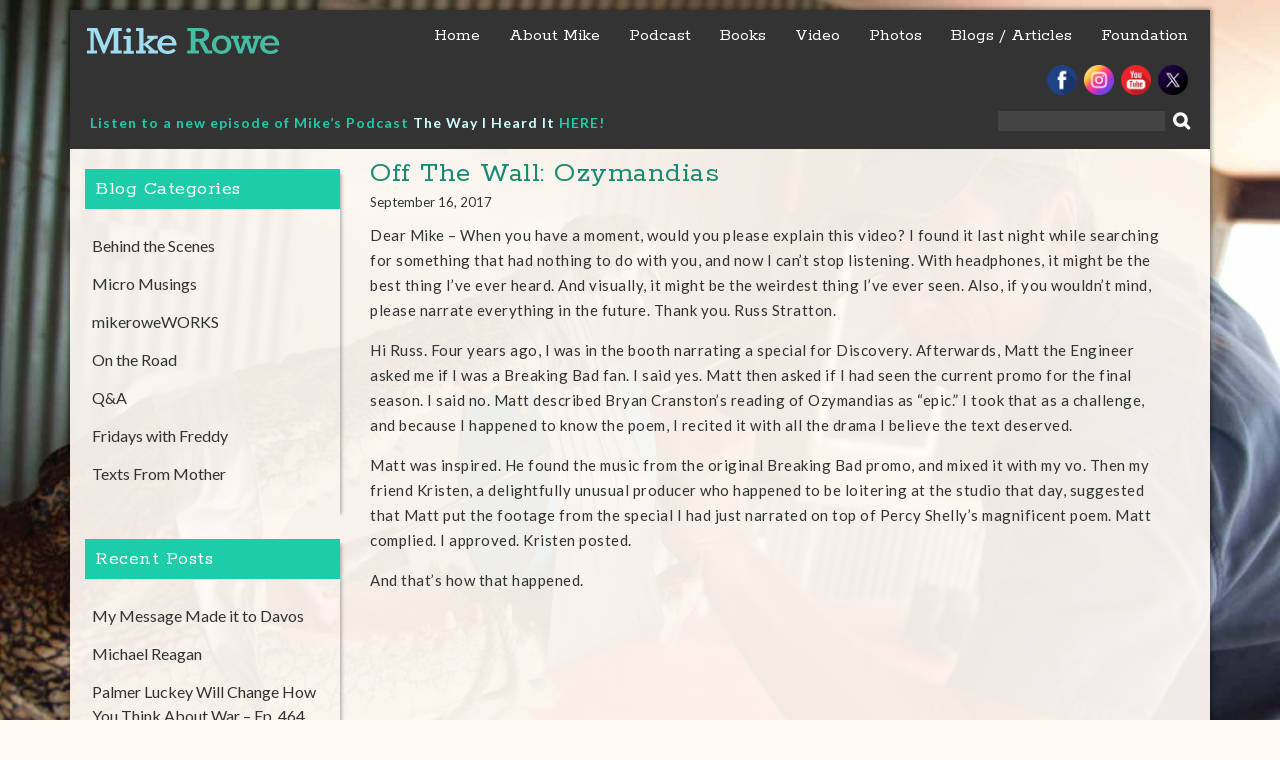

--- FILE ---
content_type: text/css
request_url: https://mikerowe.com/wp-content/themes/wen-business/assets/css/responsive.css?ver=1.0.0
body_size: 13650
content:
/*  Media Queries
--------------------------- */
/* Smaller than standard 1400 (devices and browsers) */
@media only screen and (max-width:1400px){

	#featured-slider .cycle-caption {
	    height: auto;
	    left: 20%;
	    right: 20%;
	    top: 18%;
	    width: 60%;
	}
}
/* Smaller than standard 1024 (devices and browsers) */
@media only screen and (max-width:1200px){
	.container{
		width: 99%;
	}
	.latest-news-item:after{
		background-size: 100% auto;
	}
	.cycle-caption h3, .cycle-caption h3 a {
	    font-size: 26px;
	    margin: 5px;
	}
	.cycle-caption p{
		font-size: 17px;
	}
	.copyright, .site-info {
	    font-size: 13px;
	}
	#featured-slider .cycle-caption {
	    top: 13%;
	}
	.main-navigation ul li a {
	    margin-left: 7px;
	    padding: 3px 10px 15px;
	    position: relative;
	}
		.main-navigation ul li {
	    margin-left: 7px;

	}
	.main-navigation ul li li a{
		padding:7px 15px;
		margin-left: 0;
	}
	.site-header {
	    padding:40px 0;
	}
	.latest-news-widget .col-sm-2,
	.latest-news-widget .col-sm-5ths {
	    width: 33.3%;
	}
	.testimonial-thumb {
	    float: left;
	    margin-right: 25px;
	}
	div.latest-news-widget div.latest-news-item:after {
	    background-size: 100% 30px;
	    bottom: -36px;
	    height: 30px;
	}
	.col-sm-3 .latest-news-item .latest-news-meta {
	    font-size: 14px;

	}
	.col-sm-3 .latest-news-item .latest-news-meta span{
		float: left;
	}
	.col-sm-5ths .latest-news-meta > span {
	    display: block;
	    float: right;
	}
	.col-sm-4 .latest-news-meta > span.latest-news-comments {
	    float: right;
	}
	
	
	/*#site-navigation {
	    float: right;
	    margin-top: 20px;
	    width: 100%;
	}
	nav.main-navigation {
	    text-align: center;
	}
	.container .site-header {
	    min-height: inherit;
	    padding: 40px 0;
	}*/
}
/* Tablet Portrait size to standard 1024 (devices and browsers) */
@media only screen and (max-width:1023px) and (min-width:768px){}
/* Smaller than standard 991 (devices and browsers) */
@media only screen and (max-width:1023px){
	.site-header {
	    padding: 54px 0;
	}
	h1.site-title {
	    border: medium none;
	    float: none;
	    margin: 0;
	    padding: 0;
	}
	h2.site-description {
	    display: block;
	    float: none;
	    margin-bottom: 15px;
	}
	.site-branding {
	    float: none;
	    margin-bottom: 0;
	    text-align: center;
	    width: 100%;
	}
	.main-navigation > ul:after {
	    content: "";
	    display: inline-block;
	    height: 0;
	    overflow: hidden;
	    visibility: hidden;
	    width: 100%;
	    	}
	#site-navigation {
	    display: block;
	    float: none;
	    text-align: justify;
	    width: 100%;
	}
	.site-header {
	    padding:15px 0 0;
	    min-height: inherit;
	}
	#featured-slider .cycle-caption {
	    bottom: 39px;
	    height: auto;
	    left: 15%;
	    padding: 10px;
	    right: 20%;
	    top: inherit;
	    width: 70%;
	}
	.cycle-caption h3, .cycle-caption h3 a{
		margin-bottom: 10px;
	}
	.cycle-caption p {
	    color: #f0f0df;
	    font-size: 17px;
	    line-height: 1.5;
	}
	.col-sm-6 .latest-news-title,
	.col-sm-6 .latest-news-meta,
	.col-sm-3 .latest-news-title,
	.col-sm-3 .latest-news-meta,
	.col-sm-4 .latest-news-title,
	.col-sm-4 .latest-news-meta{
	  margin-bottom:15px;
	}
	.latest-news-text-wrap {
	    padding: 15px;
	}
	.latest-news-meta > span{
		float: left;
	}
	.latest-news-summary {
	    font-size: 15px;
	}
	.latest-news-widget .col-sm-3, 
	.latest-news-widget .col-sm-2,
	.latest-news-widget .col-sm-5ths {
	    width: 33.3%;
	}
	#featured-slider {
	    margin-bottom: 40px;
	}
	.testimonial-widget:after {
	    background-size: 100% auto;
	    bottom: -29px;
	    content: "";
	    display: block;
	    height: 34px;
	    position: absolute;
	    width: 100%;
	}
	#colophon .col-sm-6 {
	    clear: both;
	    text-align: center;
	    width: 100%;
	}
	.copyright, .site-info {
	    font-size: 15px;
	}
	.latest-works-thumb a:hover:before {
	    bottom: 48%;
	    display: block;
	    left: 39%;
	}
	.latest-works-item {
	    margin-bottom: 5px;
	    padding: 10px;
	}
	#primary .widget {
	    margin-bottom: 40px;
	}
	#primary .widget.wen_business_widget_latest_news {
	    margin-bottom: 25px;
	}
	#primary h3.widget-title span{
	    font-size: 24px;
	    line-height: 1.5;
	    min-height: 50px;
	    padding: 6px 25px;

	}
	.col-sm-6:nth-child(2n+1),
	.col-sm-4:nth-child(3n+1),
	.col-sm-3:nth-child(4n+1){
	    clear: inherit;
	}
	.col-sm-6 .latest-news-meta > span.latest-news-comments{
		float: none;
	}
	.col-sm-5ths .latest-news-meta > span {
	    display: block;
	    float: left;
	}
	h2.site-description{
		border: none;
		margin: 0 0 15px 0;
		padding: 0;
	}
	
	/*.container .site-header {
	    min-height: inherit;
	    padding: 20px 0 0;
	}*/
	
	.global-layout-three-columns #primary {
	    display: inline-block;
	    float: inherit;
	    width: 100%;
	}
	.global-layout-three-columns #sidebar-primary,
	.global-layout-three-columns #sidebar-secondary  {
	    float: left;
	    width: 50%;
	}
	.service-block-item {
	    margin-bottom: 30px;
	    width: 50%;
	}
	.service-block-inner:after{
		bottom: -40px;
	}
	.widget.wen_business_widget_testimonial:after, 
	.widget.wen_business_widget_welcome:after,
	.widget.wen_business_widget_call_to_action:after {
	    background-repeat: no-repeat;
	    background-size: 100% auto;
	    bottom: -26px;
	    width: 100%;
	}
	.text-404 {
	    font-size: 150px;
	}
	#quick-links-404 ul li a {
	    font-size: 18px;

	}
	.cycle-prev{
		left:20px;
	}
	.cycle-next{
		right: 20px;
	}
	.col-sm-4 .latest-news-meta > span.latest-news-comments {
	    float: left;
	}
		.testimonial-text-wrap:before {
	    left: -50px;
	    position: absolute;
	    top: 7px;
	}
	.testimonial-thumb {
    float: left;
    margin-right: 11%;
    width: 15%;
}
}
/* All Mobile Sizes (devices and browser) */
@media only screen and (max-width:767px){

.global-layout-three-columns #sidebar-primary,
	.global-layout-three-columns #sidebar-secondary  {
	    float: left;
	    width: 100%;
	}
		
  #page.hfeed.site.container {
    background: none;
    box-shadow: inherit;
    margin: 0;
    width: 100%;
  }
	#masthead {
		clear: both;
	}
	.entry-top {
		margin-bottom: 30px;
	}
	.sidebar {
		margin-top: 30px;
	}
	#site-navigation {
	    display: none;
	    float: right;
	}
	#page > a#mobile-trigger {
	    display: block;
	    position:absolute;
	    z-index: 99999;
	}
	html {
	    margin-top: 0 !important;
	}
	.mm-page {
	    position: inherit;
	}
	.mm-page.mm-slideout {
	    display: block;
	    top: 0 !important;
	}

	.cycle-caption h3, .cycle-caption h3 a {
	    font-size: 16px;
	    margin-bottom: 5px;
	}
	.cycle-caption p{
	    font-size: 13px;
	}
	#featured-slider .cycle-caption {
	    bottom: 9px;
	    height: auto;
	    left: 15%;
	    padding: 10px;
	    right: 20%;
	    top: inherit;
	    width: 70%;
	}
	.latest-news-widget .col-sm-3,
	.latest-news-widget .col-sm-2,
	.latest-news-widget .col-sm-5ths,
	#primary .latest-news-widget .row > div {
	    width: 50%;
	    clear: inherit;
	}
	.testimonial-widget:after {
	    bottom: -25px;
	    content: "";
	    display: block;
	    height: 37px;

	}
	.testimonial-widget .cycle-pager {
	    bottom: -25px;
	    position: absolute;
	    text-align: right;
	}
	.testimonial-widget {
	    padding-bottom: 35px;
	}
	.testimonial-summary {
	    font-size: 17px;
	}

	.testimonial-title{
		margin-bottom: 0;
	}
	h4.widget-subtitle{
		font-size: 19px;
	}
	#primary .latest-works-item {
	    margin-bottom: 5px;
	    padding: 10px;
	    width: 25%;
	}
	
	
	#mobile-trigger i.fa {
	    font-size: 30px;
	}
	
	
	#page > a#mobile-trigger {
	   display: block;
    right: 22px;
    position: absolute;
    top: 14px;
    z-index: 99999;
    width: auto;
	}
	
	
	/*#page > a#mobile-trigger {
	    display: block;
	    left: 22px;
	    position: absolute;
	    top: 14px;
	    z-index: 99999;
	}
	*/
	
	.mm-opening .mm-page.mm-slideout #page {
	    margin-top: 36px;
	}
	.mm-opening .mm-page.mm-slideout {
	    display: block;
	    position: fixed;
	    top: 0 !important;
	}
	.latest-news-title{
		font-size: 20px;
	}
	.latest-news-widget div.row {
	    margin: 0 -10px;
	}
	.latest-works-widget div.row {
	    margin: 0 -10px;
	}
	.col-sm-6 .latest-news-meta > span.latest-news-comments{
		float: left;
	}
	#page{
		position: relative;
	}
	.sidebar .widget {
	    margin-bottom: 30px;
	    padding: 15px;
	}
	.sidebar .widget-title, .sidebar h2 {
		    font-size: 20px;
	    font-weight: normal;
	    margin-bottom: 10px;
	}
	#sidebar-primary {
	    width: 100%;
	}
	 #primary {
	    width: 100%;
	}
	a.read-more{
		font-size: 15px;
	}
		.widget.wen_business_widget_testimonial:after, .widget.wen_business_widget_welcome:after,
	.widget.wen_business_widget_call_to_action:after {
	    bottom: -22px;
	    width: 100%;
	    left: 0;
	}
	.service-block-inner:after{
		bottom: -33px;
	}
		.cycle-prev{
		left:10px;
	}
	.cycle-next{
		right:10px;
	}
	.cycle-pager {
	    bottom: -54px;
	}
	.pager-box {

	    border: 1px solid #209fcc;

	}
	.pager-box.cycle-pager-active {
	    background: none repeat scroll 0 0 #209fcc;
	}
	.col-sm-4 .latest-news-meta > span.latest-news-comments {
	    float: left;
	    clear: both;
	}
	h2.site-description{
		border: none;
		margin:0;
		padding: 0;
	}
	.site-branding {
	    margin-bottom: 15px;

	}
	.cycle-prev:after, .cycle-next:after{
		font-size: 34px;
	}
	.cycle-prev, .cycle-next {
	    bottom: 27%;
	    line-height: 0;
	}
	.cycle-pager{
		display: none;
	}
	.home #featured-slider {
	    margin-bottom: 25px;
	}
	.widget a.read-more{
		font-size: 15px;
	}
	.testimonial-summary {
	    font-size: 14px;
	}
	.widget.wen_business_widget_testimonial .testimonial-widget {
	    background-color: #ffffff;
	    float: left;
	    padding: 30px 20px;
	    position: relative;
	    width: 100%;
	}
	.testimonial-text-wrap:before {
	    font-size: 26px;
	    left: -33px;
	    position: absolute;
	    top: -9px;
	}
	.widget.wen_business_widget_testimonial .testimonial-widget:after {
	    bottom: -22px;
	    left: 0;
	    width: 100%;
	}
	.testimonial-item .testimonial-text-wrap{
		padding-top: 0;
	}
	.testimonial-widget .cycle-pager{
		display: block;
	}
}
/* Mobile Landscape Size to Tablet Portrait (devices and browsers) */
@media only screen and (max-width:767px) and (min-width:480px){}
/* Mobile Portrait Size to Mobile Landscape Size (devices and browsers) */
@media only screen and (max-width:479px){
	.cycle-caption p{
		display: none;
	}
	.header-top {
	    overflow: hidden;
	    padding: 0 8px 10px;
	    text-align: center;
	    width: 205px;
	}
	
	#page > a#mobile-trigger {
	   display: block;
    right: 22px;
    position: absolute;
    top: 14px;
    z-index: 99999;
    width: auto;
	}
	
	
	.header-top .widget.wen_business_widget_social, .header-top #header-search-form {
	    display: inline-block;
	    margin: 0;
	    width: 100%;
	}
	#featured-slider .cycle-caption {
	    left: 5%;
	    padding: 10px;
	    width: 90%;
	}
	.cycle-caption h3, .cycle-caption h3 a{
		font-size: 14px;
		margin: 0;
	}
	.latest-news-widget .col-sm-3,
	.latest-news-widget .col-sm-2,
	.latest-news-widget .col-sm-5ths,
	#primary .latest-news-widget .row > div {
	    clear: inherit;
	    width: 100%;
	}
	div.latest-news-meta span.latest-news-comments {
	    float: right;
	}
	#primary .latest-works-item {
	    width: 50%;
	}
	.testimonial-widget .cycle-pager span {
	    line-height: 0.5;
	    width: 8px;
	}
	.testimonial-thumb {
	    float: left;
	    margin-right: 13px;
	    width: 27%;
	}
	.testimonial-summary {
	    font-size: 12px;
	}
	.testimonial-item .testimonial-text-wrap {
	    padding-top: 0;
	}
	.testimonial-title {
	    font-size: 12px;
	    margin-bottom: 0;
	}
	.testimonial-title:before{
		font-size: 17px;
	}
	.testimonial-widget {
	    padding: 12px 12px 35px;
	}
	.site-info > a {
	    display: block;
	}
	.sep {
	    display: none;
	}
	.col-sm-6 .latest-news-meta > span.latest-news-comments{
		float: right;
	}
	.latest-news-meta{
		font-size: 14px;
	}
	.col-sm-3 div.latest-news-meta span.latest-news-comments{
		float: right;
	}
	#featured-slider .cycle-caption{
		display: none;
	}
	.global-layout-three-columns #sidebar-primary,
	.global-layout-three-columns #sidebar-secondary{
		width: 100%;
	}
	.widget.wen_business_widget_testimonial:after,
	.widget.wen_business_widget_welcome:after,
	.widget.wen_business_widget_call_to_action:after {
	    bottom: -20px;
	    left: 0;
	    width: 100%;
	}
	.service-block-item {
	    margin-bottom: 30px;
	    width: 100%;
	}
	.service-block-inner:after {
	    bottom: -38px ;
	}
	.call-to-action-buttons a {
	    font-size: 21px;
	    line-height: 1.5;
	    margin: 15px 10px 7px;
	    min-width: 100%;
	    padding: 5px 26px;
	}
.cycle-prev, .cycle-next {
    bottom: 9px;
}
	.error404 #main .page-header{
		margin-bottom: 0;
	}
	.error-404 .page-title {
	    font-size: 27px;
	    font-weight: bold;
	}
	.text-404 {
	    font-size: 79px;
	}
	#quick-links-404 ul li a {
	    font-size: 15px;
	    padding: 0 5px;
	}
	section.error-404 {
	    padding-bottom: 20px;
	}
	#primary h3.widget-title{
		display: block;
		text-align: center;
	}
	#primary h3.widget-title span{
		width: 100%;
	}
	#featured-slider .cycle-caption {
	    bottom: 24px;
	    left: 5%;
	    padding: 10px;
	    width: 91%;
	}
	#featured-slider .cycle-caption {
	    bottom: 16px;
	    left: 15%;
	    padding: 10px;
	    width: 70%;
	    max-height: 65px;
	}
	.testimonial-item .testimonial-text-wrap {

	    width: 89%;
	}
	.testimonial-thumb {
	    float: none;
	    margin: 0 auto 20px;
	    width: 36%;
	}
}
/* Small Andriod Mobile Portrait Size ( 240 devices and browsers) */
@media only screen and (max-width:319px){}


--- FILE ---
content_type: text/css
request_url: https://mikerowe.com/wp-content/plugins/wp-supersized/css/supersized.css?ver=4.8.25
body_size: 2354
content:
/*

	Supersized - Fullscreen Slideshow jQuery Plugin
	Version : 3.2.7
	Site	: www.buildinternet.com/project/supersized
	
	Author	: Sam Dunn
	Company : One Mighty Roar (www.onemightyroar.com)
	License : MIT License / GPL License
	
*/

* { margin:0; padding:0; }
body { background:#fffaf4; height:100%; }
img { border:none; }

#supersized-loader { position:absolute; top:50%; left:50%; z-index:0; width:60px; height:60px; margin:-30px 0 0 -30px; text-indent:-999em; background:url(../img/progress.gif) no-repeat center center;}

#supersized {  display:block; position:fixed; left:0; top:0; overflow:hidden; z-index:-999; height:100%; width:100%; }
#supersized img { width:auto; height:auto; position:relative; display:none; outline:none; border:none; }
#supersized.speed img { -ms-interpolation-mode:nearest-neighbor; image-rendering: -moz-crisp-edges; }	/*Speed*/
#supersized.quality img { -ms-interpolation-mode:bicubic; image-rendering: optimizeQuality; }			/*Quality*/

#supersized li { display:block; list-style:none; z-index:-30; position:fixed; overflow:hidden; top:0; left:0; width:100%; height:100%; background:#fffaf4; }
#supersized a { width:100%; height:100%; display:block; }
#supersized li.prevslide { z-index:-20; }
#supersized li.activeslide { z-index:-10; }
#supersized li.image-loading { background:#111 url(../img/progress.gif) no-repeat center center; width:100%; height:100%; }
#supersized li.image-loading img{ visibility:hidden; }
#supersized li.prevslide img, #supersized li.activeslide img{ display:inline; }


@media (max-width:1024px) {

#supersized {position:fixed; left:0; top:0; overflow:hidden; z-index:-999; height:100%; width:100%; display:none !important }
#supersized img { width:auto; height:auto; position:relative; outline:none; border:none; display:none !important; }
}


@media (max-width:768px) {

#supersized {position:fixed; left:0; top:0; overflow:hidden; z-index:-999; height:100%; width:100%; display:none !important }
#supersized img { width:auto; height:auto; position:relative; outline:none; border:none; display:none !important; }
}

@media (max-width:320px) {

#supersized {position:fixed; left:0; top:0; overflow:hidden; z-index:-999; height:100%; width:100%; display:none !important }
#supersized img { width:auto; height:auto; position:relative; outline:none; border:none; display:none !important; }
}


--- FILE ---
content_type: application/javascript
request_url: https://mikerowe.com/wp-content/themes/wen-business/assets/js/custom.js?ver=1.0.0
body_size: 772
content:
( function( $ ) {

  $(document).ready(function($){

    // Trigger mmenu
    $('#mob-menu').mmenu();

    // Search in Header
    if( $('#btn-search-icon').length > 0 ) {
      $('#btn-search-icon').click(function(e){
          e.preventDefault();
          $("#header-search-form").slideToggle();
      });

    }
    // Implement go to top
    if ( $('#btn-scrollup').length > 0 ) {

      $(window).scroll(function(){
          if ($(this).scrollTop() > 100) {
              $('#btn-scrollup').fadeIn('slow');
          } else {
              $('#btn-scrollup').fadeOut('slow');
          }
      });

      $('#btn-scrollup').click(function(){
          $("html, body").animate({ scrollTop: 0 }, 600);
          return false;
      });

    }


  });

} )( jQuery );
